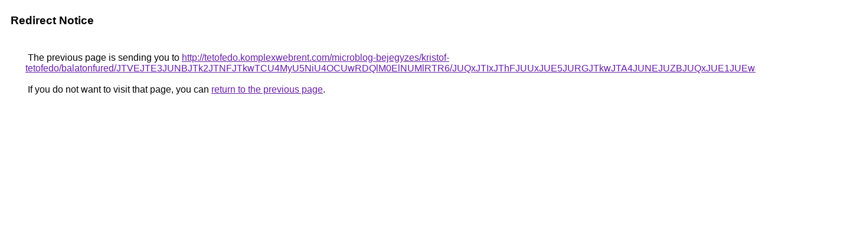

--- FILE ---
content_type: text/html; charset=UTF-8
request_url: https://maps.google.cg/url?q=http%3A%2F%2Ftetofedo.komplexwebrent.com%2Fmicroblog-bejegyzes%2Fkristof-tetofedo%2Fbalatonfured%2FJTVEJTE3JUNBJTk2JTNFJTkwTCU4MyU5NiU4OCUwRDQlM0ElNUMlRTR6%2FJUQxJTIxJThFJUUxJUE5JURGJTkwJTA4JUNEJUZBJUQxJUE1JUEwJUVBKyVCNg%253D%253D%2F
body_size: 521
content:
<html lang="en"><head><meta http-equiv="Content-Type" content="text/html; charset=UTF-8"><title>Redirect Notice</title><style>body,div,a{font-family:Roboto,Arial,sans-serif}body{background-color:var(--xhUGwc);margin-top:3px}div{color:var(--YLNNHc)}a:link{color:#681da8}a:visited{color:#681da8}a:active{color:#ea4335}div.mymGo{border-top:1px solid var(--gS5jXb);border-bottom:1px solid var(--gS5jXb);background:var(--aYn2S);margin-top:1em;width:100%}div.aXgaGb{padding:0.5em 0;margin-left:10px}div.fTk7vd{margin-left:35px;margin-top:35px}</style></head><body><div class="mymGo"><div class="aXgaGb"><font style="font-size:larger"><b>Redirect Notice</b></font></div></div><div class="fTk7vd">&nbsp;The previous page is sending you to <a href="http://tetofedo.komplexwebrent.com/microblog-bejegyzes/kristof-tetofedo/balatonfured/JTVEJTE3JUNBJTk2JTNFJTkwTCU4MyU5NiU4OCUwRDQlM0ElNUMlRTR6/JUQxJTIxJThFJUUxJUE5JURGJTkwJTA4JUNEJUZBJUQxJUE1JUEwJUVBKyVCNg%3D%3D/">http://tetofedo.komplexwebrent.com/microblog-bejegyzes/kristof-tetofedo/balatonfured/JTVEJTE3JUNBJTk2JTNFJTkwTCU4MyU5NiU4OCUwRDQlM0ElNUMlRTR6/JUQxJTIxJThFJUUxJUE5JURGJTkwJTA4JUNEJUZBJUQxJUE1JUEwJUVBKyVCNg%3D%3D/</a>.<br><br>&nbsp;If you do not want to visit that page, you can <a href="#" id="tsuid_JaxxafDkBrHX5NoPzY-syQ0_1">return to the previous page</a>.<script nonce="Yk4OehIc2bVy4PekLoDCuw">(function(){var id='tsuid_JaxxafDkBrHX5NoPzY-syQ0_1';(function(){document.getElementById(id).onclick=function(){window.history.back();return!1};}).call(this);})();(function(){var id='tsuid_JaxxafDkBrHX5NoPzY-syQ0_1';var ct='originlink';var oi='unauthorizedredirect';(function(){document.getElementById(id).onmousedown=function(){var b=document&&document.referrer,a="encodeURIComponent"in window?encodeURIComponent:escape,c="";b&&(c=a(b));(new Image).src="/url?sa=T&url="+c+"&oi="+a(oi)+"&ct="+a(ct);return!1};}).call(this);})();</script><br><br><br></div></body></html>